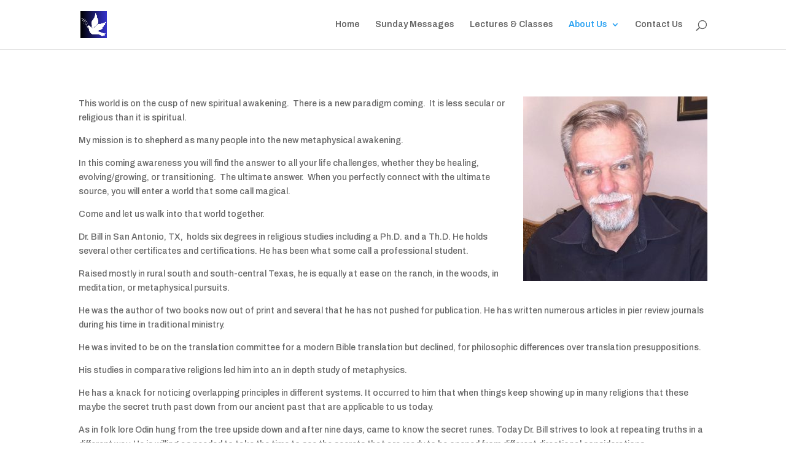

--- FILE ---
content_type: text/html; charset=utf-8
request_url: https://www.google.com/recaptcha/api2/aframe
body_size: 271
content:
<!DOCTYPE HTML><html><head><meta http-equiv="content-type" content="text/html; charset=UTF-8"></head><body><script nonce="kHPp1B_PLSXqF9Ewz2YPkQ">/** Anti-fraud and anti-abuse applications only. See google.com/recaptcha */ try{var clients={'sodar':'https://pagead2.googlesyndication.com/pagead/sodar?'};window.addEventListener("message",function(a){try{if(a.source===window.parent){var b=JSON.parse(a.data);var c=clients[b['id']];if(c){var d=document.createElement('img');d.src=c+b['params']+'&rc='+(localStorage.getItem("rc::a")?sessionStorage.getItem("rc::b"):"");window.document.body.appendChild(d);sessionStorage.setItem("rc::e",parseInt(sessionStorage.getItem("rc::e")||0)+1);localStorage.setItem("rc::h",'1768485674357');}}}catch(b){}});window.parent.postMessage("_grecaptcha_ready", "*");}catch(b){}</script></body></html>